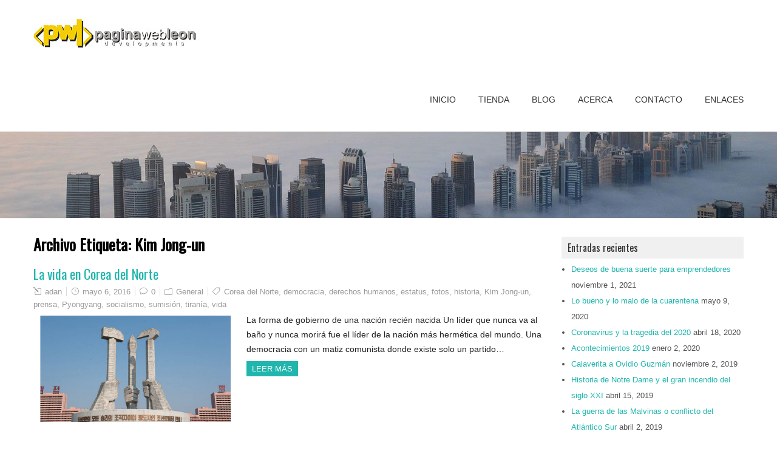

--- FILE ---
content_type: text/html; charset=UTF-8
request_url: https://paginawebleon.mx/wp/tag/kim-jong-un/
body_size: 7463
content:
<!DOCTYPE html>
<!--[if IE 7]>
<html class="ie ie7" lang="es">
<![endif]-->
<!--[if IE 8]>
<html class="ie ie8" lang="es">
<![endif]-->
<!--[if !(IE 7) | !(IE 8)  ]><!-->
<html lang="es">
<!--<![endif]-->
<head>
  <meta charset="UTF-8" /> 
  <meta name="viewport" content="width=device-width" />  
  
  <link rel="pingback" href="https://paginawebleon.mx/wp/xmlrpc.php">
<title>Kim Jong-un &#8211; Blog de Página Web Leon</title>
<meta name='robots' content='max-image-preview:large' />
<link rel='dns-prefetch' href='//fonts.googleapis.com' />
<link rel='dns-prefetch' href='//s.w.org' />
<link rel="alternate" type="application/rss+xml" title="Blog de Página Web Leon &raquo; Feed" href="https://paginawebleon.mx/wp/feed/" />
<link rel="alternate" type="application/rss+xml" title="Blog de Página Web Leon &raquo; Feed de los comentarios" href="https://paginawebleon.mx/wp/comments/feed/" />
<link rel="alternate" type="application/rss+xml" title="Blog de Página Web Leon &raquo; Etiqueta Kim Jong-un del feed" href="https://paginawebleon.mx/wp/tag/kim-jong-un/feed/" />
		<script type="text/javascript">
			window._wpemojiSettings = {"baseUrl":"https:\/\/s.w.org\/images\/core\/emoji\/13.0.1\/72x72\/","ext":".png","svgUrl":"https:\/\/s.w.org\/images\/core\/emoji\/13.0.1\/svg\/","svgExt":".svg","source":{"concatemoji":"https:\/\/paginawebleon.mx\/wp\/wp-includes\/js\/wp-emoji-release.min.js?ver=5.7.14"}};
			!function(e,a,t){var n,r,o,i=a.createElement("canvas"),p=i.getContext&&i.getContext("2d");function s(e,t){var a=String.fromCharCode;p.clearRect(0,0,i.width,i.height),p.fillText(a.apply(this,e),0,0);e=i.toDataURL();return p.clearRect(0,0,i.width,i.height),p.fillText(a.apply(this,t),0,0),e===i.toDataURL()}function c(e){var t=a.createElement("script");t.src=e,t.defer=t.type="text/javascript",a.getElementsByTagName("head")[0].appendChild(t)}for(o=Array("flag","emoji"),t.supports={everything:!0,everythingExceptFlag:!0},r=0;r<o.length;r++)t.supports[o[r]]=function(e){if(!p||!p.fillText)return!1;switch(p.textBaseline="top",p.font="600 32px Arial",e){case"flag":return s([127987,65039,8205,9895,65039],[127987,65039,8203,9895,65039])?!1:!s([55356,56826,55356,56819],[55356,56826,8203,55356,56819])&&!s([55356,57332,56128,56423,56128,56418,56128,56421,56128,56430,56128,56423,56128,56447],[55356,57332,8203,56128,56423,8203,56128,56418,8203,56128,56421,8203,56128,56430,8203,56128,56423,8203,56128,56447]);case"emoji":return!s([55357,56424,8205,55356,57212],[55357,56424,8203,55356,57212])}return!1}(o[r]),t.supports.everything=t.supports.everything&&t.supports[o[r]],"flag"!==o[r]&&(t.supports.everythingExceptFlag=t.supports.everythingExceptFlag&&t.supports[o[r]]);t.supports.everythingExceptFlag=t.supports.everythingExceptFlag&&!t.supports.flag,t.DOMReady=!1,t.readyCallback=function(){t.DOMReady=!0},t.supports.everything||(n=function(){t.readyCallback()},a.addEventListener?(a.addEventListener("DOMContentLoaded",n,!1),e.addEventListener("load",n,!1)):(e.attachEvent("onload",n),a.attachEvent("onreadystatechange",function(){"complete"===a.readyState&&t.readyCallback()})),(n=t.source||{}).concatemoji?c(n.concatemoji):n.wpemoji&&n.twemoji&&(c(n.twemoji),c(n.wpemoji)))}(window,document,window._wpemojiSettings);
		</script>
		<style type="text/css">
img.wp-smiley,
img.emoji {
	display: inline !important;
	border: none !important;
	box-shadow: none !important;
	height: 1em !important;
	width: 1em !important;
	margin: 0 .07em !important;
	vertical-align: -0.1em !important;
	background: none !important;
	padding: 0 !important;
}
</style>
	<link rel='stylesheet' id='wp-block-library-css'  href='https://paginawebleon.mx/wp/wp-includes/css/dist/block-library/style.min.css?ver=5.7.14' type='text/css' media='all' />
<link rel='stylesheet' id='contact-form-7-css'  href='https://paginawebleon.mx/wp/wp-content/plugins/contact-form-7/includes/css/styles.css?ver=4.7' type='text/css' media='all' />
<link rel='stylesheet' id='galanight-style-css'  href='https://paginawebleon.mx/wp/wp-content/themes/galanight/style.css?ver=5.7.14' type='text/css' media='all' />
<style id='galanight-style-inline-css' type='text/css'>
#wrapper-header .site-title { text-align: left; } #wrapper-header .header-logo { margin-left: 0; } .rtl #wrapper-header .site-title { text-align: right; } @media screen and (max-width: 990px) { html #wrapper #wrapper-header .header-content .site-title, html #wrapper #wrapper-header .header-content .header-logo { margin-bottom: 0 !important; } }
#wrapper #wrapper-header .title-box { width: 50%%; }
#wrapper #wrapper-header .menu-box { width: 50%%; }
</style>
<link rel='stylesheet' id='galanight-elegantfont-css'  href='https://paginawebleon.mx/wp/wp-content/themes/galanight/css/elegantfont.css?ver=5.7.14' type='text/css' media='all' />
<link rel='stylesheet' id='galanight-google-font-default-css'  href='//fonts.googleapis.com/css?family=Oswald&#038;subset=latin%2Clatin-ext&#038;ver=5.7.14' type='text/css' media='all' />
<script type='text/javascript' src='https://paginawebleon.mx/wp/wp-includes/js/jquery/jquery.min.js?ver=3.5.1' id='jquery-core-js'></script>
<script type='text/javascript' src='https://paginawebleon.mx/wp/wp-includes/js/jquery/jquery-migrate.min.js?ver=3.3.2' id='jquery-migrate-js'></script>
<!--[if lt IE 9]>
<script type='text/javascript' src='https://paginawebleon.mx/wp/wp-content/themes/galanight/js/html5.js?ver=3.6' id='galanight-html5-ie-js'></script>
<![endif]-->
<link rel="https://api.w.org/" href="https://paginawebleon.mx/wp/wp-json/" /><link rel="alternate" type="application/json" href="https://paginawebleon.mx/wp/wp-json/wp/v2/tags/954" /><link rel="EditURI" type="application/rsd+xml" title="RSD" href="https://paginawebleon.mx/wp/xmlrpc.php?rsd" />
<link rel="wlwmanifest" type="application/wlwmanifest+xml" href="https://paginawebleon.mx/wp/wp-includes/wlwmanifest.xml" /> 
<meta name="generator" content="WordPress 5.7.14" />
<style type="text/css">.recentcomments a{display:inline !important;padding:0 !important;margin:0 !important;}</style><link rel="icon" href="https://paginawebleon.mx/wp/wp-content/uploads/2016/01/cropped-icono_pagina_web_leon-32x32.png" sizes="32x32" />
<link rel="icon" href="https://paginawebleon.mx/wp/wp-content/uploads/2016/01/cropped-icono_pagina_web_leon-192x192.png" sizes="192x192" />
<link rel="apple-touch-icon" href="https://paginawebleon.mx/wp/wp-content/uploads/2016/01/cropped-icono_pagina_web_leon-180x180.png" />
<meta name="msapplication-TileImage" content="https://paginawebleon.mx/wp/wp-content/uploads/2016/01/cropped-icono_pagina_web_leon-270x270.png" />
   
</head>
 
<body class="archive tag tag-kim-jong-un tag-954" id="wrapper">
<div id="container-main">
<div id="container-boxed"> 
<div id="container-boxed-inner">
<header id="wrapper-header">
  
  <div class="header-content-wrapper">
    <div class="header-content">
      <div class="title-box">
        <a href="https://paginawebleon.mx/wp/"><img class="header-logo" src="http://paginawebleon.mx/wp/wp-content/uploads/2016/01/logotipo_pagina_web_leon.jpg" alt="Blog de Página Web Leon" /></a>
      </div>
      <div class="menu-box">
<div class="menu-inicio-container"><ul id="nav" class="menu"><li id="menu-item-140" class="menu-item menu-item-type-custom menu-item-object-custom menu-item-140"><a title="Desarrollo de sitios web" href="http://paginawebleon.mx/">Inicio</a></li>
<li id="menu-item-936" class="menu-item menu-item-type-custom menu-item-object-custom menu-item-936"><a href="http://www.paginawebleon.mx/tienda/">Tienda</a></li>
<li id="menu-item-932" class="menu-item menu-item-type-custom menu-item-object-custom menu-item-home menu-item-932"><a href="http://paginawebleon.mx/wp/">Blog</a></li>
<li id="menu-item-141" class="menu-item menu-item-type-post_type menu-item-object-page menu-item-141"><a href="https://paginawebleon.mx/wp/sample-page/">Acerca</a></li>
<li id="menu-item-930" class="menu-item menu-item-type-post_type menu-item-object-page menu-item-930"><a href="https://paginawebleon.mx/wp/contacto/">Contacto</a></li>
<li id="menu-item-997" class="menu-item menu-item-type-post_type menu-item-object-page menu-item-997"><a href="https://paginawebleon.mx/wp/enlaces/">Enlaces</a></li>
</ul></div>      </div>
    </div>
  </div>

  <div class="header-image">
    <img class="header-img" src="https://paginawebleon.mx/wp/wp-content/uploads/2015/03/dubai.jpg" alt="Blog de Página Web Leon" />
  </div>
</header> <!-- end of wrapper-header --><div id="wrapper-content">
  <div class="container">
  <div id="main-content" class="post-loop">
    <div class="content-headline">
      <h1 class="entry-headline">Archivo Etiqueta: <span>Kim Jong-un</span></h1>
		    </div>
    <div id="content"> 
      
    <article class="post-entry post-1410 post type-post status-publish format-standard has-post-thumbnail hentry category-general tag-corea-del-norte tag-democracia tag-derechos-humanos tag-estatus tag-fotos tag-historia tag-kim-jong-un tag-prensa tag-pyongyang tag-socialismo tag-sumision tag-tirania tag-vida">
        <h2 class="post-entry-headline"><a href="https://paginawebleon.mx/wp/pyongyang-y-su-mundo-de-percepciones/">La vida en Corea del Norte</a></h2>
        <p class="post-meta">
          <span class="post-info-author"><i class="icon_pencil-edit" aria-hidden="true"></i> <a href="https://paginawebleon.mx/wp/author/admin/" title="Entradas de adan" rel="author">adan</a></span>
          <span class="post-info-date"><i class="icon_clock_alt" aria-hidden="true"></i> <a href="https://paginawebleon.mx/wp/pyongyang-y-su-mundo-de-percepciones/">mayo 6, 2016</a></span>
          <span class="post-info-comments"><i class="icon_comment_alt" aria-hidden="true"></i> <a href="https://paginawebleon.mx/wp/pyongyang-y-su-mundo-de-percepciones/#respond">0</a></span>
          <span class="post-info-category"><i class="icon_folder-alt" aria-hidden="true"></i> <a href="https://paginawebleon.mx/wp/category/general/" rel="category tag">General</a></span>
<span class="post-info-tags"><i class="icon_tag_alt" aria-hidden="true"></i> <a href="https://paginawebleon.mx/wp/tag/corea-del-norte/" rel="tag">Corea del Norte</a>, <a href="https://paginawebleon.mx/wp/tag/democracia/" rel="tag">democracia</a>, <a href="https://paginawebleon.mx/wp/tag/derechos-humanos/" rel="tag">derechos humanos</a>, <a href="https://paginawebleon.mx/wp/tag/estatus/" rel="tag">estatus</a>, <a href="https://paginawebleon.mx/wp/tag/fotos/" rel="tag">fotos</a>, <a href="https://paginawebleon.mx/wp/tag/historia/" rel="tag">historia</a>, <a href="https://paginawebleon.mx/wp/tag/kim-jong-un/" rel="tag">Kim Jong-un</a>, <a href="https://paginawebleon.mx/wp/tag/prensa/" rel="tag">prensa</a>, <a href="https://paginawebleon.mx/wp/tag/pyongyang/" rel="tag">Pyongyang</a>, <a href="https://paginawebleon.mx/wp/tag/socialismo/" rel="tag">socialismo</a>, <a href="https://paginawebleon.mx/wp/tag/sumision/" rel="tag">sumisión</a>, <a href="https://paginawebleon.mx/wp/tag/tirania/" rel="tag">tiranía</a>, <a href="https://paginawebleon.mx/wp/tag/vida/" rel="tag">vida</a></span>        </p>
        <a href="https://paginawebleon.mx/wp/pyongyang-y-su-mundo-de-percepciones/"><img width="800" height="417" src="https://paginawebleon.mx/wp/wp-content/uploads/2016/05/pyongyang-publicidad-en-redes-sociales.jpg" class="attachment-post-thumbnail size-post-thumbnail wp-post-image" alt="Pyongyang desarrollo de sitios web y publicidad en redes sociales" loading="lazy" srcset="https://paginawebleon.mx/wp/wp-content/uploads/2016/05/pyongyang-publicidad-en-redes-sociales.jpg 800w, https://paginawebleon.mx/wp/wp-content/uploads/2016/05/pyongyang-publicidad-en-redes-sociales-300x156.jpg 300w, https://paginawebleon.mx/wp/wp-content/uploads/2016/05/pyongyang-publicidad-en-redes-sociales-768x400.jpg 768w" sizes="(max-width: 800px) 100vw, 800px" /></a>
        <div class="post-entry-content"><p>La forma de gobierno de una nación recién nacida Un líder que nunca va al baño y nunca morirá fue el líder de la nación más hermética del mundo. Una democracia con un matiz comunista donde existe solo un partido&hellip; <br /><a class="read-more-button" href="https://paginawebleon.mx/wp/pyongyang-y-su-mundo-de-percepciones/">Leer más</a></p>
</div>
    </article>    </div> <!-- end of content -->
  </div>
<aside id="sidebar">

		<div id="recent-posts-2" class="sidebar-widget widget_recent_entries">
		 <p class="sidebar-headline"><span>Entradas recientes</span></p>
		<ul>
											<li>
					<a href="https://paginawebleon.mx/wp/deseos-de-buena-suerte-para-emprendedores/">Deseos de buena suerte para emprendedores</a>
											<span class="post-date">noviembre 1, 2021</span>
									</li>
											<li>
					<a href="https://paginawebleon.mx/wp/lo-bueno-y-lo-malo-de-la-cuarentena/">Lo bueno y lo malo de la cuarentena</a>
											<span class="post-date">mayo 9, 2020</span>
									</li>
											<li>
					<a href="https://paginawebleon.mx/wp/coronavirus-y-la-tragedia-del-2020/">Coronavirus y la tragedia del 2020</a>
											<span class="post-date">abril 18, 2020</span>
									</li>
											<li>
					<a href="https://paginawebleon.mx/wp/acontecimientos-2019/">Acontecimientos 2019</a>
											<span class="post-date">enero 2, 2020</span>
									</li>
											<li>
					<a href="https://paginawebleon.mx/wp/calaverita-a-ovidio-guzman/">Calaverita a Ovidio Guzmán</a>
											<span class="post-date">noviembre 2, 2019</span>
									</li>
											<li>
					<a href="https://paginawebleon.mx/wp/historia-de-notre-dame-y-el-gran-incendio-del-siglo-xxi/">Historia de Notre Dame y el gran incendio del siglo XXI</a>
											<span class="post-date">abril 15, 2019</span>
									</li>
											<li>
					<a href="https://paginawebleon.mx/wp/la-guerra-de-las-malvinas-o-conflicto-del-atlantico-sur/">La guerra de las Malvinas o conflicto del Atlántico Sur</a>
											<span class="post-date">abril 2, 2019</span>
									</li>
											<li>
					<a href="https://paginawebleon.mx/wp/el-gran-mundo-de-la-literatura-breve/">El gran mundo de la literatura breve</a>
											<span class="post-date">marzo 13, 2019</span>
									</li>
											<li>
					<a href="https://paginawebleon.mx/wp/hoy-se-cumplen-30-anos-del-world-wide-web/">Hoy se cumplen 30 años del world wide web</a>
											<span class="post-date">marzo 12, 2019</span>
									</li>
											<li>
					<a href="https://paginawebleon.mx/wp/de-donde-proviene-el-dia-de-la-mujer/">¿De dónde proviene el día de la mujer?</a>
											<span class="post-date">marzo 8, 2019</span>
									</li>
					</ul>

		</div><div id="recent-comments-2" class="sidebar-widget widget_recent_comments"> <p class="sidebar-headline"><span>Comentarios recientes</span></p><ul id="recentcomments"><li class="recentcomments"><span class="comment-author-link"><a href='https://www.heraldoleon.mx/en-el-olvido-el-sepulcro-de-luis-long/' rel='external nofollow ugc' class='url'>EN EL OLVIDO EL SEPULCRO DE LUIS LONG - El Heraldo de León</a></span> en <a href="https://paginawebleon.mx/wp/louis-long-y-su-historia-en-leon-de-los-aldama-gto-mexico/comment-page-1/#comment-5413">Louis Long y su historia en León de los Aldama, Gto. México</a></li><li class="recentcomments"><span class="comment-author-link"><a href='https://historisper.wordpress.com/2019/04/11/los-actores-mas-inolvidables-del-cine-mexicano/' rel='external nofollow ugc' class='url'>LOS ACTORES MAS INOLVIDABLES DEL CINE MEXICANO &#8211; STORY EXPRESS</a></span> en <a href="https://paginawebleon.mx/wp/los-actores-y-actrices-de-la-epoca-de-oro-del-cine-mexicano/comment-page-1/#comment-5397">Los actores y actrices de la época de oro del cine mexicano</a></li><li class="recentcomments"><span class="comment-author-link"><a href='https://olasdecomunicacion.wordpress.com/2019/04/04/1930-1970/' rel='external nofollow ugc' class='url'>1930-1970 &#8211; lonelyeduardo</a></span> en <a href="https://paginawebleon.mx/wp/los-actores-y-actrices-de-la-epoca-de-oro-del-cine-mexicano/comment-page-1/#comment-5395">Los actores y actrices de la época de oro del cine mexicano</a></li><li class="recentcomments"><span class="comment-author-link"><a href='http://casamejicu.com/blog/2018/11/22/historia-del-cine-mexicano/' rel='external nofollow ugc' class='url'>Historia del Cine Mexicano &#8211; CasaMejicú</a></span> en <a href="https://paginawebleon.mx/wp/los-actores-y-actrices-de-la-epoca-de-oro-del-cine-mexicano/comment-page-1/#comment-5387">Los actores y actrices de la época de oro del cine mexicano</a></li><li class="recentcomments"><span class="comment-author-link"><a href='http://www.cizomzaniuezz.com' rel='external nofollow ugc' class='url'>read this post here</a></span> en <a href="https://paginawebleon.mx/wp/los-maquillajes-mas-feos-y-ridiculos/comment-page-1/#comment-353">Los maquillajes más feos y ridículos</a></li></ul></div><div id="archives-2" class="sidebar-widget widget_archive"> <p class="sidebar-headline"><span>Archivos</span></p>
			<ul>
					<li><a href='https://paginawebleon.mx/wp/2021/11/'>noviembre 2021</a></li>
	<li><a href='https://paginawebleon.mx/wp/2020/05/'>mayo 2020</a></li>
	<li><a href='https://paginawebleon.mx/wp/2020/04/'>abril 2020</a></li>
	<li><a href='https://paginawebleon.mx/wp/2020/01/'>enero 2020</a></li>
	<li><a href='https://paginawebleon.mx/wp/2019/11/'>noviembre 2019</a></li>
	<li><a href='https://paginawebleon.mx/wp/2019/04/'>abril 2019</a></li>
	<li><a href='https://paginawebleon.mx/wp/2019/03/'>marzo 2019</a></li>
	<li><a href='https://paginawebleon.mx/wp/2019/02/'>febrero 2019</a></li>
	<li><a href='https://paginawebleon.mx/wp/2019/01/'>enero 2019</a></li>
	<li><a href='https://paginawebleon.mx/wp/2018/12/'>diciembre 2018</a></li>
	<li><a href='https://paginawebleon.mx/wp/2018/11/'>noviembre 2018</a></li>
	<li><a href='https://paginawebleon.mx/wp/2018/10/'>octubre 2018</a></li>
	<li><a href='https://paginawebleon.mx/wp/2018/09/'>septiembre 2018</a></li>
	<li><a href='https://paginawebleon.mx/wp/2018/08/'>agosto 2018</a></li>
	<li><a href='https://paginawebleon.mx/wp/2018/07/'>julio 2018</a></li>
	<li><a href='https://paginawebleon.mx/wp/2018/06/'>junio 2018</a></li>
	<li><a href='https://paginawebleon.mx/wp/2018/04/'>abril 2018</a></li>
	<li><a href='https://paginawebleon.mx/wp/2018/03/'>marzo 2018</a></li>
	<li><a href='https://paginawebleon.mx/wp/2018/02/'>febrero 2018</a></li>
	<li><a href='https://paginawebleon.mx/wp/2018/01/'>enero 2018</a></li>
	<li><a href='https://paginawebleon.mx/wp/2017/12/'>diciembre 2017</a></li>
	<li><a href='https://paginawebleon.mx/wp/2017/11/'>noviembre 2017</a></li>
	<li><a href='https://paginawebleon.mx/wp/2017/10/'>octubre 2017</a></li>
	<li><a href='https://paginawebleon.mx/wp/2017/09/'>septiembre 2017</a></li>
	<li><a href='https://paginawebleon.mx/wp/2017/08/'>agosto 2017</a></li>
	<li><a href='https://paginawebleon.mx/wp/2017/07/'>julio 2017</a></li>
	<li><a href='https://paginawebleon.mx/wp/2017/06/'>junio 2017</a></li>
	<li><a href='https://paginawebleon.mx/wp/2017/05/'>mayo 2017</a></li>
	<li><a href='https://paginawebleon.mx/wp/2017/04/'>abril 2017</a></li>
	<li><a href='https://paginawebleon.mx/wp/2017/03/'>marzo 2017</a></li>
	<li><a href='https://paginawebleon.mx/wp/2017/02/'>febrero 2017</a></li>
	<li><a href='https://paginawebleon.mx/wp/2017/01/'>enero 2017</a></li>
	<li><a href='https://paginawebleon.mx/wp/2016/12/'>diciembre 2016</a></li>
	<li><a href='https://paginawebleon.mx/wp/2016/11/'>noviembre 2016</a></li>
	<li><a href='https://paginawebleon.mx/wp/2016/10/'>octubre 2016</a></li>
	<li><a href='https://paginawebleon.mx/wp/2016/09/'>septiembre 2016</a></li>
	<li><a href='https://paginawebleon.mx/wp/2016/08/'>agosto 2016</a></li>
	<li><a href='https://paginawebleon.mx/wp/2016/07/'>julio 2016</a></li>
	<li><a href='https://paginawebleon.mx/wp/2016/06/'>junio 2016</a></li>
	<li><a href='https://paginawebleon.mx/wp/2016/05/'>mayo 2016</a></li>
	<li><a href='https://paginawebleon.mx/wp/2016/04/'>abril 2016</a></li>
	<li><a href='https://paginawebleon.mx/wp/2016/03/'>marzo 2016</a></li>
	<li><a href='https://paginawebleon.mx/wp/2016/02/'>febrero 2016</a></li>
	<li><a href='https://paginawebleon.mx/wp/2016/01/'>enero 2016</a></li>
	<li><a href='https://paginawebleon.mx/wp/2015/10/'>octubre 2015</a></li>
	<li><a href='https://paginawebleon.mx/wp/2015/05/'>mayo 2015</a></li>
	<li><a href='https://paginawebleon.mx/wp/2015/04/'>abril 2015</a></li>
	<li><a href='https://paginawebleon.mx/wp/2015/03/'>marzo 2015</a></li>
	<li><a href='https://paginawebleon.mx/wp/2015/02/'>febrero 2015</a></li>
	<li><a href='https://paginawebleon.mx/wp/2015/01/'>enero 2015</a></li>
	<li><a href='https://paginawebleon.mx/wp/2014/12/'>diciembre 2014</a></li>
	<li><a href='https://paginawebleon.mx/wp/2014/11/'>noviembre 2014</a></li>
	<li><a href='https://paginawebleon.mx/wp/2014/10/'>octubre 2014</a></li>
	<li><a href='https://paginawebleon.mx/wp/2014/09/'>septiembre 2014</a></li>
			</ul>

			</div><div id="categories-2" class="sidebar-widget widget_categories"> <p class="sidebar-headline"><span>Categorías</span></p>
			<ul>
					<li class="cat-item cat-item-1244"><a href="https://paginawebleon.mx/wp/category/anuario/">Anuario</a> (5)
</li>
	<li class="cat-item cat-item-2"><a href="https://paginawebleon.mx/wp/category/calaveritas-mexicanas-literarias/" title="Parte de las tradiciones mexicanas para el día de muertos son las &quot;calaveritas&quot; estas composiciones literarias que resaltan la relación de la muerte y la burla de ésta en expresión mexicana.">Calaveritas literarias</a> (10)
</li>
	<li class="cat-item cat-item-42"><a href="https://paginawebleon.mx/wp/category/la-informacion-sobre-lo-mas-actual-en-tecnologia-y-computacion/" title="Información sobre internet y computación, las novedades acerca de lo que ocurre en la red de redes se publica en ésta categoría. Usamos internet para expresar ideas y las ideas cambian internet.">Computación e internet</a> (62)
</li>
	<li class="cat-item cat-item-182"><a href="https://paginawebleon.mx/wp/category/los-populares-cuentos-infantiles-y-su-grado-de-ensenanza-y-valores/" title="La expresión literaria de cuento forma parte de una cultura de personajes irreales y fantásticos que ofrecen valores cívicos y éticos a los lectores.">Cuentos</a> (8)
</li>
	<li class="cat-item cat-item-1834"><a href="https://paginawebleon.mx/wp/category/espectaculos/">Espectáculos</a> (4)
</li>
	<li class="cat-item cat-item-145"><a href="https://paginawebleon.mx/wp/category/citas/" title="La literatura se expresa de varias maneras, los pensamientos son sentimientos plasmados en papel y trascienden en el tiempo llegando a la reflexión irrevocablemente de la mente humana. Aquí te dejamos una publicación semanal sobre los pensamientos más tangibles en la historia.">Frase de la semana</a> (26)
</li>
	<li class="cat-item cat-item-1"><a href="https://paginawebleon.mx/wp/category/general/">General</a> (149)
</li>
	<li class="cat-item cat-item-765"><a href="https://paginawebleon.mx/wp/category/hacker-internet-software-sistemas-de-seguridad-y-un-mundo-de-informacion/" title="Sinopsis 
En una feria tecnológica accidentalmente un joven informático de nombre George evita el robo del siglo a un poderoso banco. Desesperados por encontrar a George y recuperar los accesos, los ladrones liderados por un erudito en informática comienzan una guerra cibernética destruyendo millones de discos duros y dejando al mundo sin internet y sin información en la nube, esto llevaría a un cambio irreversible en el planeta. ">Hacker: Internet, software, sistema de seguridad y un mundo de información</a> (7)
</li>
	<li class="cat-item cat-item-1915"><a href="https://paginawebleon.mx/wp/category/historia/">Historia</a> (3)
</li>
	<li class="cat-item cat-item-1797"><a href="https://paginawebleon.mx/wp/category/historias-de-leon-gto/">Historias de León Gto</a> (1)
</li>
	<li class="cat-item cat-item-68"><a href="https://paginawebleon.mx/wp/category/cuentos-e-historias-de-terror/" title="Las tradicionales historias mexicanas de terror toman una gran papel en la cultura tanto que existen historias que se han vuelto leyendas y de dominio popular generación tras generación.">Historias de terror</a> (14)
</li>
	<li class="cat-item cat-item-1094"><a href="https://paginawebleon.mx/wp/category/las-historias-mas-asombrosas-y-los-libros-mas-emocionantes-de-amazon/" title="Un extenso repertorio de los mejores libros del mercado con los temas más recientes e interesantes que podrás comprar en Amazon los encontrarás aquí, en esta seccion. Disfruta todas esas historias y has de ti el conocimiento.">Libros</a> (13)
</li>
	<li class="cat-item cat-item-1519"><a href="https://paginawebleon.mx/wp/category/lugares-de-interes/">Lugares de Interés</a> (4)
</li>
	<li class="cat-item cat-item-1798"><a href="https://paginawebleon.mx/wp/category/mexico/">México</a> (6)
</li>
	<li class="cat-item cat-item-1816"><a href="https://paginawebleon.mx/wp/category/moviesssss/" title="Update of the film industry and the most recent productions.">Movies</a> (4)
</li>
	<li class="cat-item cat-item-1815"><a href="https://paginawebleon.mx/wp/category/music-music/" title="Relevant information about your favorite artists and the successes of the moment.">Music</a> (1)
</li>
	<li class="cat-item cat-item-119"><a href="https://paginawebleon.mx/wp/category/temas-actuales-de-interes-nacional-politicos-y-sociales/" title="La política es un tema que siempre dará de que hablar, los personajes y los acontecimientos quedarán grabados en la historia nacional.">Política mexicana</a> (19)
</li>
	<li class="cat-item cat-item-1819"><a href="https://paginawebleon.mx/wp/category/sports/">Sports</a> (4)
</li>
	<li class="cat-item cat-item-640"><a href="https://paginawebleon.mx/wp/category/tips-y-trucos-informaticos/" title="Toda la información que necesitas para sacarle mejor provecho a tu sistema operativo la encontrarás en esta sección.">Tips y trucos informáticos</a> (4)
</li>
	<li class="cat-item cat-item-986"><a href="https://paginawebleon.mx/wp/category/top-de-lo-mejor/">Top de lo mejor</a> (8)
</li>
	<li class="cat-item cat-item-389"><a href="https://paginawebleon.mx/wp/category/torneos-en-linea-de-videojuegos/" title="Semana a semana llevamos a cabo el torneo de videojuegos en el que podrás ganar premios y la publicación de tu esfuerzo en la página. Grupos de jóvenes inteligentes y talentosos se reúnen en carlos iriarte 231 col. Casa Blanca en León Guanajuato para demostrar sus habilidades y alcanzar la gloria.">Torneos de videojuegos</a> (5)
</li>
	<li class="cat-item cat-item-1828"><a href="https://paginawebleon.mx/wp/category/videojuegos/">Videojuegos</a> (4)
</li>
	<li class="cat-item cat-item-616"><a href="https://paginawebleon.mx/wp/category/lo-mas-extrano-curioso-e-increible-del-mundo-lo-encontraras-aqui/" title="En nuestra vida cotidiana hay cosas que encontraremos sorprendentes y nos harán un momento alegre. Esta sección está dedicada a todas esas &quot;rarezas&quot; del mundo que nos sacan una sonrisa.">WTF?</a> (7)
</li>
			</ul>

			</div><div id="meta-2" class="sidebar-widget widget_meta"> <p class="sidebar-headline"><span>Meta</span></p>
		<ul>
						<li><a href="https://paginawebleon.mx/wp/wp-login.php">Acceder</a></li>
			<li><a href="https://paginawebleon.mx/wp/feed/">Feed de entradas</a></li>
			<li><a href="https://paginawebleon.mx/wp/comments/feed/">Feed de comentarios</a></li>

			<li><a href="https://es.wordpress.org/">WordPress.org</a></li>
		</ul>

		</div><div id="calendar-3" class="sidebar-widget widget_calendar"> <p class="sidebar-headline"><span>Calendario de publicaciones</span></p><div id="calendar_wrap" class="calendar_wrap"><table id="wp-calendar" class="wp-calendar-table">
	<caption>enero 2026</caption>
	<thead>
	<tr>
		<th scope="col" title="lunes">L</th>
		<th scope="col" title="martes">M</th>
		<th scope="col" title="miércoles">X</th>
		<th scope="col" title="jueves">J</th>
		<th scope="col" title="viernes">V</th>
		<th scope="col" title="sábado">S</th>
		<th scope="col" title="domingo">D</th>
	</tr>
	</thead>
	<tbody>
	<tr>
		<td colspan="3" class="pad">&nbsp;</td><td>1</td><td>2</td><td>3</td><td>4</td>
	</tr>
	<tr>
		<td>5</td><td>6</td><td>7</td><td>8</td><td>9</td><td>10</td><td>11</td>
	</tr>
	<tr>
		<td>12</td><td>13</td><td>14</td><td>15</td><td>16</td><td>17</td><td id="today">18</td>
	</tr>
	<tr>
		<td>19</td><td>20</td><td>21</td><td>22</td><td>23</td><td>24</td><td>25</td>
	</tr>
	<tr>
		<td>26</td><td>27</td><td>28</td><td>29</td><td>30</td><td>31</td>
		<td class="pad" colspan="1">&nbsp;</td>
	</tr>
	</tbody>
	</table><nav aria-label="Meses anteriores y posteriores" class="wp-calendar-nav">
		<span class="wp-calendar-nav-prev"><a href="https://paginawebleon.mx/wp/2021/11/">&laquo; Nov</a></span>
		<span class="pad">&nbsp;</span>
		<span class="wp-calendar-nav-next">&nbsp;</span>
	</nav></div></div></aside> <!-- end of sidebar -->  </div>
</div>     <!-- end of wrapper-content -->
<footer id="wrapper-footer">
  
</footer>  <!-- end of wrapper-footer -->
</div>
</div>
</div>
<script type='text/javascript' src='https://paginawebleon.mx/wp/wp-content/plugins/contact-form-7/includes/js/jquery.form.min.js?ver=3.51.0-2014.06.20' id='jquery-form-js'></script>
<script type='text/javascript' id='contact-form-7-js-extra'>
/* <![CDATA[ */
var _wpcf7 = {"recaptcha":{"messages":{"empty":"Por favor, prueba que no eres un robot."}}};
/* ]]> */
</script>
<script type='text/javascript' src='https://paginawebleon.mx/wp/wp-content/plugins/contact-form-7/includes/js/scripts.js?ver=4.7' id='contact-form-7-js'></script>
<script type='text/javascript' src='https://paginawebleon.mx/wp/wp-content/themes/galanight/js/infinitescroll.js?ver=2.0.2' id='galanight-infinitescroll-js'></script>
<script type='text/javascript' id='galanight-infinitescroll-settings-js-extra'>
/* <![CDATA[ */
var SiteParameters = {"theme_directory":"https:\/\/paginawebleon.mx\/wp\/wp-content\/themes\/galanight","message_load":"<p>Cargando...<\/p>","message_end":"<p>No hay m\u00e1s publicaciones.<\/p>"};
/* ]]> */
</script>
<script type='text/javascript' src='https://paginawebleon.mx/wp/wp-content/themes/galanight/js/infinitescroll-settings.js?ver=1.0' id='galanight-infinitescroll-settings-js'></script>
<script type='text/javascript' src='https://paginawebleon.mx/wp/wp-content/themes/galanight/js/placeholders.js?ver=2.0.8' id='galanight-placeholders-js'></script>
<script type='text/javascript' src='https://paginawebleon.mx/wp/wp-content/themes/galanight/js/scroll-to-top.js?ver=1.0' id='galanight-scroll-to-top-js'></script>
<script type='text/javascript' src='https://paginawebleon.mx/wp/wp-content/themes/galanight/js/selectnav.js?ver=0.1' id='galanight-selectnav-js'></script>
<script type='text/javascript' src='https://paginawebleon.mx/wp/wp-content/themes/galanight/js/responsive.js?ver=1.0' id='galanight-responsive-js'></script>
<script type='text/javascript' src='https://paginawebleon.mx/wp/wp-includes/js/wp-embed.min.js?ver=5.7.14' id='wp-embed-js'></script>
      
</body>
</html>